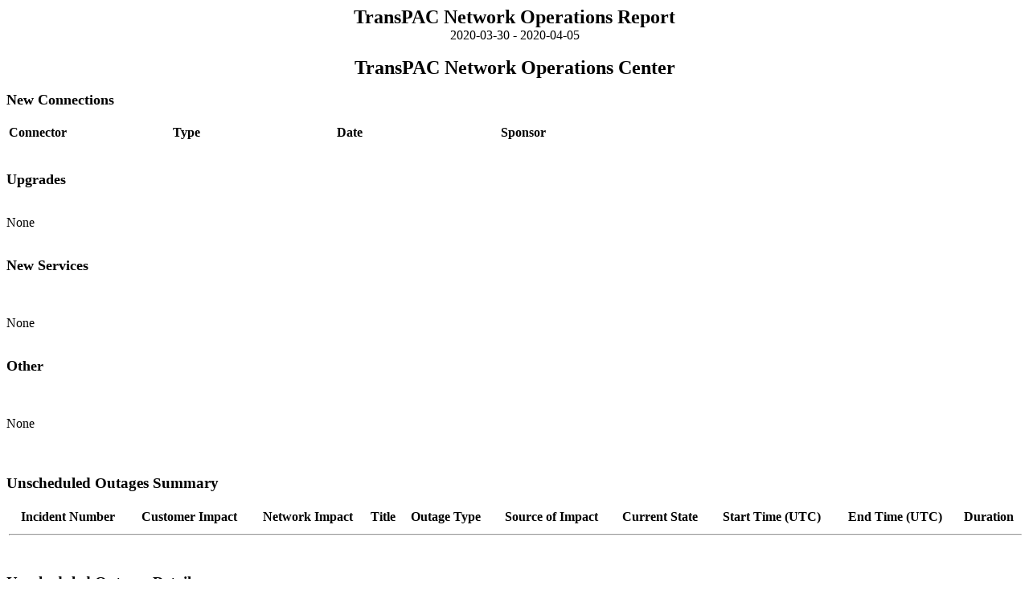

--- FILE ---
content_type: text/html
request_url: https://irncnoc.globalnoc.iu.edu/uploads/3e/3e/3e3e1e2f09d076a7b894ac1781f2d79e/2020-04-05-transpac.html
body_size: 2083
content:
<html>

    <head>
        <title>Generated Report for TransPAC </title>
        <style>
             .nomaint {
                 font-style:italic;
               color:#9AA;
             }
             td.nomaint {
                 border-left: 2px solid #000;
                 padding-left:4px;
                 margin-left: -8px;
             }
        </style>
    </head>

    <body>

        <p align="center"><b><font size="5">TransPAC Network Operations Report <br></font>
        <font size="3" ></b>2020-03-30 - 2020-04-05<br></font><br>
        <font size="5" ><b>TransPAC Network Operations Center<br>
        
        
        </font></b></p>

        
        <font size='4'><b>New Connections</b></font><br><br>

            

                <table><tr><th align='left' width='200'>Connector</th><th align='left' width='200'>Type</th><th align='left' width='200'>Date</th><th align='left' width='200'>Sponsor</th></tr>

                
                </table><br><br>

            

        <font size='4'><b>Upgrades</b></font><br>
           
                <br><p>None</p><br>
           
        <font size='4'><b>New Services</b></font><br><br>
           
                <br><p>None</p><br>
           
        <font size='4'><b>Other</b></font><br><br>
           
                <br><p>None</p><br>
           

           <h2></h2>

        

        <h3>Unscheduled Outages Summary</h3>
        <table border="0" width="100%" id="table1">

        <tr>

        <th align="center"><b>Incident Number</b></th>
        <th align="center"><b>Customer Impact</b></th>  <!--Urgency on the SN side -->
        <th align="center"><b>Network Impact</b></th> <!-- Impact on the SN side. -->
        <th align="center"><b>Title</b></th>
        <th align="center"><b>Outage Type</b></th>
        <th align="center"><b>Source of Impact</b></th>
        <th align="center"><b>Current State</b></th>
        <th align="center"><b>Start Time (UTC)</b></th>
        <th align="center"><b>End Time (UTC)</b></th>
        <th align="center"><b>Duration</b></th>
        </tr>
        <tr><td colspan='10'><hr width=100%></hr></td></tr>

            

        </table>
        <br>
        <h3>Unscheduled Outages Detail</h3><br>

        

            None during this report period<br>

        

        
        <h3>Scheduled Maintenances Summary</h3>
            <table border="0" width="100%" id="table5">
            <tr>
            <th align="center"><b>Ticket Number</b></th>
            <th align="center"><b>Customer Impact</b></th>
            <th align="center"><b>Network Impact</b></th>
            <th align="center"><b>Title</b></th>
            <th align="center"><b>Maintenance Type</b></th>
            <th align="center"><b>Source Of Impact</b></th>
            <th align="center"><b>Current State</b></th>
            <th align="center"><b>Start Time (UTC)</b></th>
            <th align="center"><b>End Time (UTC)</b></th>
            <th align="center"><b>Duration</b></th>
            </tr>
            <tr><td colspan='10'><hr width=100%></hr></td></tr>
        

            
            

                <!-- sometimes actual start/end is defined, other times its not. this sets the start/edn variable actual start/end or
            planned start end -->
                
                
                

                    
                    

                
                <tr  bgcolor='#DDDDDD'  ><td  bgcolor='#DDDDDD' ><font size='3'><a target="_blank" href=' https://sn-tools.grnoc.iu.edu/public-task-viewer/index.cgi?method=show_task&&task_id=CHG0041873 '>CHG0041873</a></td><td valign='top'><font size='3'></td><td valign='top'><font size='3'></td>
                    <td valign='top'><font size='3'>Maintenance Completed - TransPAC Backbone SEAT-TOKY</td>
                        <td valign='top'><font size='3'>Circuit</td><td valign='top'><font size='3'> Vendor</font></td>
                            <td valign='top'><font size='3'>Closed</td>
                            <td valign='top'><font size='3'>2020-04-02 18:00:09</td><td valign='top'><font size='3'>2020-04-02 18:41:29</td></font>
                            <td valign='top'><font size='3'>0 days 0 hr 41 min</td>
                            </tr>

                    
                        
                    

            
        
        </table>

        <br>
        <h3>Scheduled Maintenances Detail</h3><br>

        
                
                <!-- sometimes actual start/end is defined, other times its not. this sets the start/edn variable actual start/end or
            planned start end -->
                
                
                

                    
                    

                
                <table>
                    <tr><td>Ticket No.:</td><td>CHG0041873</td></tr>
                    <tr><td>Subject:</td><td>Maintenance Completed - TransPAC Backbone SEAT-TOKY</td></tr>
                    <tr><td>Source Of Impact:</td><td> Vendor </td></tr>
                    <tr><td>Affected:</td><td>TP2-SEAT-TP-TOKY-100GE-01522</td></tr>
                    <tr><td>Current State:</td><td>Closed</td></tr>
                    <tr><td>Start Time:</td><td>2020-04-02 18:00:09</td></tr>
                    <tr><td>End Time:</td><td>2020-04-02 18:41:29</td></tr>
                    <tr><td>Description</td><td>The following assets are available after vendor engineers performed maintenance. Maintenance has been completed. No further outages are anticipated.</td></tr>
                </table>
                <br/>
                <br/>
                

        
        

        
    <h3>Downtime and Availability</h3>
    <hr>
    <br>

    <table><tr><font size='3'><b><td width='350'><b>TransPAC  Nodes</b></td><td width='150'><b>Down Time</b></td><td align='center' width='200'><b>Reporting Period Availability</b></td><td width='200' align='center'><b>52 Week Availability</b></td></font></b></tr>

        
        <tr><td>oob.hong.transpac.org</td><td>00 hr 00 min</td><td>100.00000% </td><td>100.00000% </td></tr>
        
        <tr><td>sttl-pacwave-switch</td><td>00 hr 00 min</td><td>100.00000% </td><td>100.00000% </td></tr>
        
        <tr><td>perf.hong.transpac.org</td><td>00 hr 00 min</td><td>100.00000% </td><td>100.00000% </td></tr>
        
        <tr><td>rtr.cernet.transpac.org</td><td>00 hr 00 min</td><td>100.00000% </td><td>100.00000% </td></tr>
        
        <tr><td>spare.ctc.transpac.org</td><td>00 hr 00 min</td><td>100.00000% </td><td>100.00000% </td></tr>
        
        <tr><td>test.seat.transpac.org</td><td>00 hr 00 min</td><td>100.00000% </td><td>100.00000% </td></tr>
        
        <tr><td>rtr.toky.transpac.org</td><td>00 hr 00 min</td><td>100.00000% </td><td>100.00000% </td></tr>
        
        <tr><td>ps.ctc.transpac.org</td><td>00 hr 00 min</td><td>100.00000% </td><td>100.00000% </td></tr>
        
        <tr><td>rtr.hong.transpac.org</td><td>00 hr 00 min</td><td>100.00000% </td><td>100.00000% </td></tr>
        
        <tr><td>rtr.seat.transpac.org</td><td>00 hr 00 min</td><td>100.00000% </td><td>100.00000% </td></tr>
        

        <tr><td><hr width=100%></hr></td></tr><tr><td><b>Aggregate TransPAC Core Nodes</td><td>0 days 0 hr 0 min  </td><td> 100.00000% </td><td>100.00000% </td></tr>

    </table><br>
    
    

    <table><tr><b><font size="3"><td width='350'><b>TransPAC Backbone Circuits</b></td><td width='150'><b>Down Time</b></td><td align='center' width='200'><b>Reporting Period Availability</b></td><td width='200' align='center'><b>52 Week Availability</b></td></font></b></tr>
        
        <tr><td>TP2-SEAT-TP-SEAT-TP-100GE-01523</td><td>00 hr 00 min </td><td>100.00000% </td><td>99.98751% </td></tr>
        
        <tr><td>TP2-HONG-HONG-VLAN-01538</td><td>00 hr 00 min </td><td>100.00000% </td><td>100.00000% </td></tr>
        
        <tr><td>TP2-HONG-GUAM-LAG-01534</td><td>00 hr 00 min </td><td>100.00000% </td><td>100.00000% </td></tr>
        
        <tr><td>TP2-SEAT-TP-TOKY-100GE-01522</td><td>0 hr 41 min </td><td>99.58995% </td><td>99.95966% </td></tr>
        
        <tr><td>TP2-HONG-HONG-VLAN-01536</td><td>00 hr 00 min </td><td>100.00000% </td><td>100.00000% </td></tr>
        
        <tr><td>TP2-HONG-HONG-VLAN-01541</td><td>00 hr 00 min </td><td>100.00000% </td><td>100.00000% </td></tr>
        
        <tr><td>TP2-HONG-HONG-VLAN-01532</td><td>00 hr 00 min </td><td>100.00000% </td><td>99.99271% </td></tr>
        
        <tr><td>TP2-HONG-SEAT-TP-VLAN-01531</td><td>00 hr 00 min </td><td>100.00000% </td><td>99.97803% </td></tr>
        
        <tr><td>TP2-HONG-SEAT-TP-VLAN-01529</td><td>00 hr 00 min </td><td>100.00000% </td><td>99.99937% </td></tr>
        
        <tr><td>TP2-HONG-HONG-VLAN-01530</td><td>00 hr 00 min </td><td>100.00000% </td><td>100.00000% </td></tr>
        
        <tr><td>TP2-HONG-HONG-10GE-01526</td><td>00 hr 00 min </td><td>100.00000% </td><td>99.99897% </td></tr>
        
        <tr><td>TP2-HONG-HONG-VLAN-01543</td><td>00 hr 00 min </td><td>100.00000% </td><td>99.99937% </td></tr>
        
        <tr><td>TP2-HONG-HONG-VLAN-01537</td><td>00 hr 00 min </td><td>100.00000% </td><td>100.00000% </td></tr>
        
        <tr><td>TP2-HONG-HONG-VLAN-01544</td><td>00 hr 00 min </td><td>100.00000% </td><td>100.00000% </td></tr>
        
        <tr><td>TP2-HONG-HONG-10GE-01524</td><td>00 hr 00 min </td><td>100.00000% </td><td>99.99751% </td></tr>
        
        <tr><td>TP2-HONG-HONG-VLAN-01535</td><td>00 hr 00 min </td><td>100.00000% </td><td>100.00000% </td></tr>
        
        <tr><td>TP2-HONG-SEAT-TP-VLAN-01533</td><td>00 hr 00 min </td><td>100.00000% </td><td>100.00000% </td></tr>
        
        <tr><td>TP2-HONG-GUAM-10GE-01528</td><td>00 hr 00 min </td><td>100.00000% </td><td>99.97544% </td></tr>
        
        <tr><td>TP2-HONG-HONG-VLAN-01542</td><td>00 hr 00 min </td><td>100.00000% </td><td>100.00000% </td></tr>
        
        <tr><td>TP2-HONG-HONG-10GE-01539</td><td>00 hr 00 min </td><td>100.00000% </td><td>100.00000% </td></tr>
        
        <tr><td>TP2-HONG-GUAM-10GE-01527</td><td>00 hr 00 min </td><td>100.00000% </td><td>88.48857% </td></tr>
        
        <tr><td>TP2-HONG-HONG-10GE-01525</td><td>00 hr 00 min </td><td>100.00000% </td><td>100.00000% </td></tr>
        
        <tr><td>TP2-HONG-HONG-VLAN-01540</td><td>00 hr 00 min </td><td>100.00000% </td><td>100.00000% </td></tr>
        
        <tr><td>TP2-HONG-HONG-VLAN-01545</td><td>00 hr 00 min </td><td>100.00000% </td><td>100.00000% </td></tr>
        
        <tr><td><hr width=100%></hr></td></tr><tr><td><b>Aggregate All TransPAC Backbone Circuits</td><td>0 days 0 hr 41 min </td><td>99.98291% </td><td>99.51571% </td></tr>
    </table><br>

    

    
    

    <h3> Availablity by Service </h3>

    <table><tr><font size='3'><td width='350'><b>TransPAC Backbone Circuits</b></td><td width='150'><b>Down Time</b></td><td align='center' width='200'><b>Reporting Period Availability</b></td><td width='200' align='center'><b>52 Week Availability</b></td></font></tr>

        

    </table>

    
    


    

    <hr><br><h3>Upcoming Scheduled Maintenances</h3>

        

            None Currently Planned<br>

        


    <br/>
    



        <input type="hidden" value='2020-03-30' name="start" id="start">
        <input type="hidden" value="2020-04-05" name="stop" id="stop">

    </body>

</html>